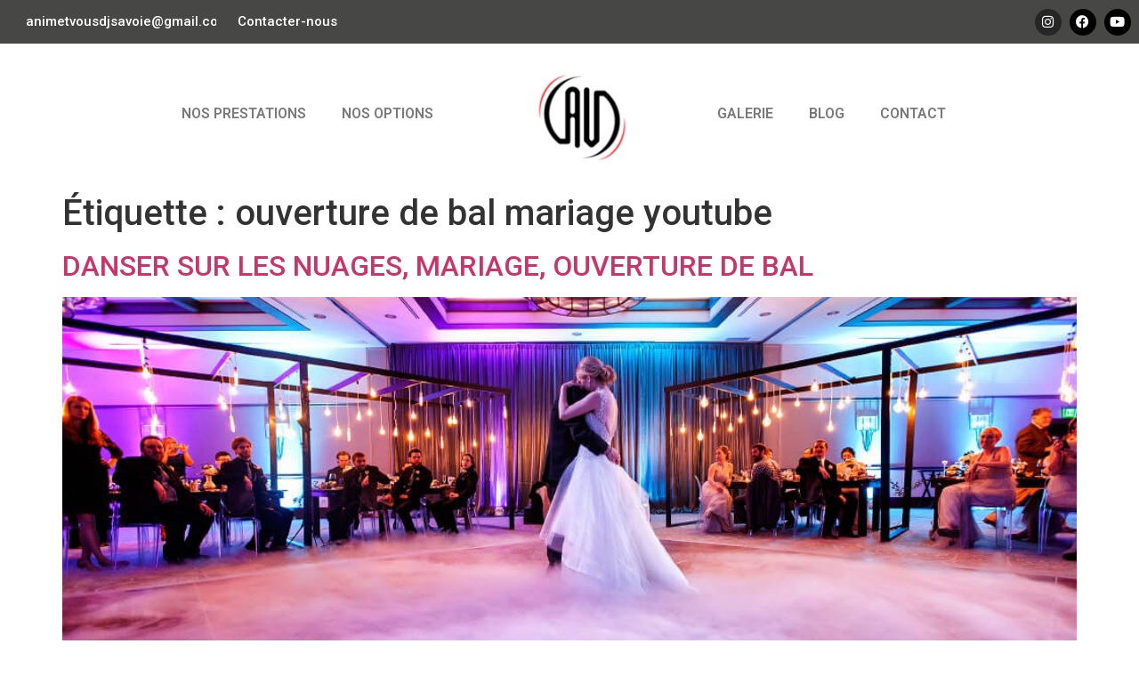

--- FILE ---
content_type: text/html; charset=UTF-8
request_url: https://animetvous-dj.fr/E&tiquettes/ouverture-de-bal-mariage-youtube/
body_size: 12817
content:
<!doctype html>
<html lang="fr-FR">
<head>
	<meta charset="UTF-8">
	<meta name="viewport" content="width=device-width, initial-scale=1">
	<link rel="profile" href="https://gmpg.org/xfn/11">
	<meta name='robots' content='index, follow, max-image-preview:large, max-snippet:-1, max-video-preview:-1' />

	<!-- This site is optimized with the Yoast SEO plugin v24.8.1 - https://yoast.com/wordpress/plugins/seo/ -->
	<title>Archives des ouverture de bal mariage youtube - animetvous-dj.fr</title>
	<link rel="canonical" href="https://animetvous-dj.fr/E&tiquettes/ouverture-de-bal-mariage-youtube/" />
	<meta property="og:locale" content="fr_FR" />
	<meta property="og:type" content="article" />
	<meta property="og:title" content="Archives des ouverture de bal mariage youtube - animetvous-dj.fr" />
	<meta property="og:url" content="https://animetvous-dj.fr/E&amp;tiquettes/ouverture-de-bal-mariage-youtube/" />
	<meta property="og:site_name" content="animetvous-dj.fr" />
	<meta name="twitter:card" content="summary_large_image" />
	<script type="application/ld+json" class="yoast-schema-graph">{"@context":"https://schema.org","@graph":[{"@type":"CollectionPage","@id":"https://animetvous-dj.fr/E&tiquettes/ouverture-de-bal-mariage-youtube/","url":"https://animetvous-dj.fr/E&tiquettes/ouverture-de-bal-mariage-youtube/","name":"Archives des ouverture de bal mariage youtube - animetvous-dj.fr","isPartOf":{"@id":"https://animetvous-dj.fr/#website"},"primaryImageOfPage":{"@id":"https://animetvous-dj.fr/E&tiquettes/ouverture-de-bal-mariage-youtube/#primaryimage"},"image":{"@id":"https://animetvous-dj.fr/E&tiquettes/ouverture-de-bal-mariage-youtube/#primaryimage"},"thumbnailUrl":"https://animetvous-dj.fr/wp-content/uploads/2020/11/HTB1CnIPLSzqK1RjSZFjq6zlCFXag.jpg","breadcrumb":{"@id":"https://animetvous-dj.fr/E&tiquettes/ouverture-de-bal-mariage-youtube/#breadcrumb"},"inLanguage":"fr-FR"},{"@type":"ImageObject","inLanguage":"fr-FR","@id":"https://animetvous-dj.fr/E&tiquettes/ouverture-de-bal-mariage-youtube/#primaryimage","url":"https://animetvous-dj.fr/wp-content/uploads/2020/11/HTB1CnIPLSzqK1RjSZFjq6zlCFXag.jpg","contentUrl":"https://animetvous-dj.fr/wp-content/uploads/2020/11/HTB1CnIPLSzqK1RjSZFjq6zlCFXag.jpg","width":1000,"height":667},{"@type":"BreadcrumbList","@id":"https://animetvous-dj.fr/E&tiquettes/ouverture-de-bal-mariage-youtube/#breadcrumb","itemListElement":[{"@type":"ListItem","position":1,"name":"Accueil","item":"https://animetvous-dj.fr/"},{"@type":"ListItem","position":2,"name":"ouverture de bal mariage youtube"}]},{"@type":"WebSite","@id":"https://animetvous-dj.fr/#website","url":"https://animetvous-dj.fr/","name":"animetvous-dj.fr","description":"La passion du métier au service de votre événement","publisher":{"@id":"https://animetvous-dj.fr/#organization"},"potentialAction":[{"@type":"SearchAction","target":{"@type":"EntryPoint","urlTemplate":"https://animetvous-dj.fr/?s={search_term_string}"},"query-input":{"@type":"PropertyValueSpecification","valueRequired":true,"valueName":"search_term_string"}}],"inLanguage":"fr-FR"},{"@type":"Organization","@id":"https://animetvous-dj.fr/#organization","name":"animetvous-dj.fr","url":"https://animetvous-dj.fr/","logo":{"@type":"ImageObject","inLanguage":"fr-FR","@id":"https://animetvous-dj.fr/#/schema/logo/image/","url":"https://animetvous-dj.fr/wp-content/uploads/2020/10/cropped-logo-anim-et-vous-instagram-noir-et-rouge-NO-FONT-1-1.png","contentUrl":"https://animetvous-dj.fr/wp-content/uploads/2020/10/cropped-logo-anim-et-vous-instagram-noir-et-rouge-NO-FONT-1-1.png","width":220,"height":220,"caption":"animetvous-dj.fr"},"image":{"@id":"https://animetvous-dj.fr/#/schema/logo/image/"}}]}</script>
	<!-- / Yoast SEO plugin. -->


<link rel='dns-prefetch' href='//js-eu1.hs-scripts.com' />
<link rel='dns-prefetch' href='//stats.wp.com' />
<link rel="alternate" type="application/rss+xml" title="animetvous-dj.fr &raquo; Flux" href="https://animetvous-dj.fr/feed/" />
<link rel="alternate" type="application/rss+xml" title="animetvous-dj.fr &raquo; Flux des commentaires" href="https://animetvous-dj.fr/comments/feed/" />
<link rel="alternate" type="application/rss+xml" title="animetvous-dj.fr &raquo; Flux de l’étiquette ouverture de bal mariage youtube" href="https://animetvous-dj.fr/E&#038;tiquettes/ouverture-de-bal-mariage-youtube/feed/" />
<style id='wp-img-auto-sizes-contain-inline-css'>
img:is([sizes=auto i],[sizes^="auto," i]){contain-intrinsic-size:3000px 1500px}
/*# sourceURL=wp-img-auto-sizes-contain-inline-css */
</style>
<style id='wp-emoji-styles-inline-css'>

	img.wp-smiley, img.emoji {
		display: inline !important;
		border: none !important;
		box-shadow: none !important;
		height: 1em !important;
		width: 1em !important;
		margin: 0 0.07em !important;
		vertical-align: -0.1em !important;
		background: none !important;
		padding: 0 !important;
	}
/*# sourceURL=wp-emoji-styles-inline-css */
</style>
<link rel='stylesheet' id='wp-block-library-css' href='https://animetvous-dj.fr/wp-includes/css/dist/block-library/style.min.css?ver=6.9' media='all' />
<style id='wp-block-heading-inline-css'>
h1:where(.wp-block-heading).has-background,h2:where(.wp-block-heading).has-background,h3:where(.wp-block-heading).has-background,h4:where(.wp-block-heading).has-background,h5:where(.wp-block-heading).has-background,h6:where(.wp-block-heading).has-background{padding:1.25em 2.375em}h1.has-text-align-left[style*=writing-mode]:where([style*=vertical-lr]),h1.has-text-align-right[style*=writing-mode]:where([style*=vertical-rl]),h2.has-text-align-left[style*=writing-mode]:where([style*=vertical-lr]),h2.has-text-align-right[style*=writing-mode]:where([style*=vertical-rl]),h3.has-text-align-left[style*=writing-mode]:where([style*=vertical-lr]),h3.has-text-align-right[style*=writing-mode]:where([style*=vertical-rl]),h4.has-text-align-left[style*=writing-mode]:where([style*=vertical-lr]),h4.has-text-align-right[style*=writing-mode]:where([style*=vertical-rl]),h5.has-text-align-left[style*=writing-mode]:where([style*=vertical-lr]),h5.has-text-align-right[style*=writing-mode]:where([style*=vertical-rl]),h6.has-text-align-left[style*=writing-mode]:where([style*=vertical-lr]),h6.has-text-align-right[style*=writing-mode]:where([style*=vertical-rl]){rotate:180deg}
/*# sourceURL=https://animetvous-dj.fr/wp-includes/blocks/heading/style.min.css */
</style>
<style id='global-styles-inline-css'>
:root{--wp--preset--aspect-ratio--square: 1;--wp--preset--aspect-ratio--4-3: 4/3;--wp--preset--aspect-ratio--3-4: 3/4;--wp--preset--aspect-ratio--3-2: 3/2;--wp--preset--aspect-ratio--2-3: 2/3;--wp--preset--aspect-ratio--16-9: 16/9;--wp--preset--aspect-ratio--9-16: 9/16;--wp--preset--color--black: #000000;--wp--preset--color--cyan-bluish-gray: #abb8c3;--wp--preset--color--white: #ffffff;--wp--preset--color--pale-pink: #f78da7;--wp--preset--color--vivid-red: #cf2e2e;--wp--preset--color--luminous-vivid-orange: #ff6900;--wp--preset--color--luminous-vivid-amber: #fcb900;--wp--preset--color--light-green-cyan: #7bdcb5;--wp--preset--color--vivid-green-cyan: #00d084;--wp--preset--color--pale-cyan-blue: #8ed1fc;--wp--preset--color--vivid-cyan-blue: #0693e3;--wp--preset--color--vivid-purple: #9b51e0;--wp--preset--gradient--vivid-cyan-blue-to-vivid-purple: linear-gradient(135deg,rgb(6,147,227) 0%,rgb(155,81,224) 100%);--wp--preset--gradient--light-green-cyan-to-vivid-green-cyan: linear-gradient(135deg,rgb(122,220,180) 0%,rgb(0,208,130) 100%);--wp--preset--gradient--luminous-vivid-amber-to-luminous-vivid-orange: linear-gradient(135deg,rgb(252,185,0) 0%,rgb(255,105,0) 100%);--wp--preset--gradient--luminous-vivid-orange-to-vivid-red: linear-gradient(135deg,rgb(255,105,0) 0%,rgb(207,46,46) 100%);--wp--preset--gradient--very-light-gray-to-cyan-bluish-gray: linear-gradient(135deg,rgb(238,238,238) 0%,rgb(169,184,195) 100%);--wp--preset--gradient--cool-to-warm-spectrum: linear-gradient(135deg,rgb(74,234,220) 0%,rgb(151,120,209) 20%,rgb(207,42,186) 40%,rgb(238,44,130) 60%,rgb(251,105,98) 80%,rgb(254,248,76) 100%);--wp--preset--gradient--blush-light-purple: linear-gradient(135deg,rgb(255,206,236) 0%,rgb(152,150,240) 100%);--wp--preset--gradient--blush-bordeaux: linear-gradient(135deg,rgb(254,205,165) 0%,rgb(254,45,45) 50%,rgb(107,0,62) 100%);--wp--preset--gradient--luminous-dusk: linear-gradient(135deg,rgb(255,203,112) 0%,rgb(199,81,192) 50%,rgb(65,88,208) 100%);--wp--preset--gradient--pale-ocean: linear-gradient(135deg,rgb(255,245,203) 0%,rgb(182,227,212) 50%,rgb(51,167,181) 100%);--wp--preset--gradient--electric-grass: linear-gradient(135deg,rgb(202,248,128) 0%,rgb(113,206,126) 100%);--wp--preset--gradient--midnight: linear-gradient(135deg,rgb(2,3,129) 0%,rgb(40,116,252) 100%);--wp--preset--font-size--small: 13px;--wp--preset--font-size--medium: 20px;--wp--preset--font-size--large: 36px;--wp--preset--font-size--x-large: 42px;--wp--preset--spacing--20: 0.44rem;--wp--preset--spacing--30: 0.67rem;--wp--preset--spacing--40: 1rem;--wp--preset--spacing--50: 1.5rem;--wp--preset--spacing--60: 2.25rem;--wp--preset--spacing--70: 3.38rem;--wp--preset--spacing--80: 5.06rem;--wp--preset--shadow--natural: 6px 6px 9px rgba(0, 0, 0, 0.2);--wp--preset--shadow--deep: 12px 12px 50px rgba(0, 0, 0, 0.4);--wp--preset--shadow--sharp: 6px 6px 0px rgba(0, 0, 0, 0.2);--wp--preset--shadow--outlined: 6px 6px 0px -3px rgb(255, 255, 255), 6px 6px rgb(0, 0, 0);--wp--preset--shadow--crisp: 6px 6px 0px rgb(0, 0, 0);}:root { --wp--style--global--content-size: 800px;--wp--style--global--wide-size: 1200px; }:where(body) { margin: 0; }.wp-site-blocks > .alignleft { float: left; margin-right: 2em; }.wp-site-blocks > .alignright { float: right; margin-left: 2em; }.wp-site-blocks > .aligncenter { justify-content: center; margin-left: auto; margin-right: auto; }:where(.wp-site-blocks) > * { margin-block-start: 24px; margin-block-end: 0; }:where(.wp-site-blocks) > :first-child { margin-block-start: 0; }:where(.wp-site-blocks) > :last-child { margin-block-end: 0; }:root { --wp--style--block-gap: 24px; }:root :where(.is-layout-flow) > :first-child{margin-block-start: 0;}:root :where(.is-layout-flow) > :last-child{margin-block-end: 0;}:root :where(.is-layout-flow) > *{margin-block-start: 24px;margin-block-end: 0;}:root :where(.is-layout-constrained) > :first-child{margin-block-start: 0;}:root :where(.is-layout-constrained) > :last-child{margin-block-end: 0;}:root :where(.is-layout-constrained) > *{margin-block-start: 24px;margin-block-end: 0;}:root :where(.is-layout-flex){gap: 24px;}:root :where(.is-layout-grid){gap: 24px;}.is-layout-flow > .alignleft{float: left;margin-inline-start: 0;margin-inline-end: 2em;}.is-layout-flow > .alignright{float: right;margin-inline-start: 2em;margin-inline-end: 0;}.is-layout-flow > .aligncenter{margin-left: auto !important;margin-right: auto !important;}.is-layout-constrained > .alignleft{float: left;margin-inline-start: 0;margin-inline-end: 2em;}.is-layout-constrained > .alignright{float: right;margin-inline-start: 2em;margin-inline-end: 0;}.is-layout-constrained > .aligncenter{margin-left: auto !important;margin-right: auto !important;}.is-layout-constrained > :where(:not(.alignleft):not(.alignright):not(.alignfull)){max-width: var(--wp--style--global--content-size);margin-left: auto !important;margin-right: auto !important;}.is-layout-constrained > .alignwide{max-width: var(--wp--style--global--wide-size);}body .is-layout-flex{display: flex;}.is-layout-flex{flex-wrap: wrap;align-items: center;}.is-layout-flex > :is(*, div){margin: 0;}body .is-layout-grid{display: grid;}.is-layout-grid > :is(*, div){margin: 0;}body{padding-top: 0px;padding-right: 0px;padding-bottom: 0px;padding-left: 0px;}a:where(:not(.wp-element-button)){text-decoration: underline;}:root :where(.wp-element-button, .wp-block-button__link){background-color: #32373c;border-width: 0;color: #fff;font-family: inherit;font-size: inherit;font-style: inherit;font-weight: inherit;letter-spacing: inherit;line-height: inherit;padding-top: calc(0.667em + 2px);padding-right: calc(1.333em + 2px);padding-bottom: calc(0.667em + 2px);padding-left: calc(1.333em + 2px);text-decoration: none;text-transform: inherit;}.has-black-color{color: var(--wp--preset--color--black) !important;}.has-cyan-bluish-gray-color{color: var(--wp--preset--color--cyan-bluish-gray) !important;}.has-white-color{color: var(--wp--preset--color--white) !important;}.has-pale-pink-color{color: var(--wp--preset--color--pale-pink) !important;}.has-vivid-red-color{color: var(--wp--preset--color--vivid-red) !important;}.has-luminous-vivid-orange-color{color: var(--wp--preset--color--luminous-vivid-orange) !important;}.has-luminous-vivid-amber-color{color: var(--wp--preset--color--luminous-vivid-amber) !important;}.has-light-green-cyan-color{color: var(--wp--preset--color--light-green-cyan) !important;}.has-vivid-green-cyan-color{color: var(--wp--preset--color--vivid-green-cyan) !important;}.has-pale-cyan-blue-color{color: var(--wp--preset--color--pale-cyan-blue) !important;}.has-vivid-cyan-blue-color{color: var(--wp--preset--color--vivid-cyan-blue) !important;}.has-vivid-purple-color{color: var(--wp--preset--color--vivid-purple) !important;}.has-black-background-color{background-color: var(--wp--preset--color--black) !important;}.has-cyan-bluish-gray-background-color{background-color: var(--wp--preset--color--cyan-bluish-gray) !important;}.has-white-background-color{background-color: var(--wp--preset--color--white) !important;}.has-pale-pink-background-color{background-color: var(--wp--preset--color--pale-pink) !important;}.has-vivid-red-background-color{background-color: var(--wp--preset--color--vivid-red) !important;}.has-luminous-vivid-orange-background-color{background-color: var(--wp--preset--color--luminous-vivid-orange) !important;}.has-luminous-vivid-amber-background-color{background-color: var(--wp--preset--color--luminous-vivid-amber) !important;}.has-light-green-cyan-background-color{background-color: var(--wp--preset--color--light-green-cyan) !important;}.has-vivid-green-cyan-background-color{background-color: var(--wp--preset--color--vivid-green-cyan) !important;}.has-pale-cyan-blue-background-color{background-color: var(--wp--preset--color--pale-cyan-blue) !important;}.has-vivid-cyan-blue-background-color{background-color: var(--wp--preset--color--vivid-cyan-blue) !important;}.has-vivid-purple-background-color{background-color: var(--wp--preset--color--vivid-purple) !important;}.has-black-border-color{border-color: var(--wp--preset--color--black) !important;}.has-cyan-bluish-gray-border-color{border-color: var(--wp--preset--color--cyan-bluish-gray) !important;}.has-white-border-color{border-color: var(--wp--preset--color--white) !important;}.has-pale-pink-border-color{border-color: var(--wp--preset--color--pale-pink) !important;}.has-vivid-red-border-color{border-color: var(--wp--preset--color--vivid-red) !important;}.has-luminous-vivid-orange-border-color{border-color: var(--wp--preset--color--luminous-vivid-orange) !important;}.has-luminous-vivid-amber-border-color{border-color: var(--wp--preset--color--luminous-vivid-amber) !important;}.has-light-green-cyan-border-color{border-color: var(--wp--preset--color--light-green-cyan) !important;}.has-vivid-green-cyan-border-color{border-color: var(--wp--preset--color--vivid-green-cyan) !important;}.has-pale-cyan-blue-border-color{border-color: var(--wp--preset--color--pale-cyan-blue) !important;}.has-vivid-cyan-blue-border-color{border-color: var(--wp--preset--color--vivid-cyan-blue) !important;}.has-vivid-purple-border-color{border-color: var(--wp--preset--color--vivid-purple) !important;}.has-vivid-cyan-blue-to-vivid-purple-gradient-background{background: var(--wp--preset--gradient--vivid-cyan-blue-to-vivid-purple) !important;}.has-light-green-cyan-to-vivid-green-cyan-gradient-background{background: var(--wp--preset--gradient--light-green-cyan-to-vivid-green-cyan) !important;}.has-luminous-vivid-amber-to-luminous-vivid-orange-gradient-background{background: var(--wp--preset--gradient--luminous-vivid-amber-to-luminous-vivid-orange) !important;}.has-luminous-vivid-orange-to-vivid-red-gradient-background{background: var(--wp--preset--gradient--luminous-vivid-orange-to-vivid-red) !important;}.has-very-light-gray-to-cyan-bluish-gray-gradient-background{background: var(--wp--preset--gradient--very-light-gray-to-cyan-bluish-gray) !important;}.has-cool-to-warm-spectrum-gradient-background{background: var(--wp--preset--gradient--cool-to-warm-spectrum) !important;}.has-blush-light-purple-gradient-background{background: var(--wp--preset--gradient--blush-light-purple) !important;}.has-blush-bordeaux-gradient-background{background: var(--wp--preset--gradient--blush-bordeaux) !important;}.has-luminous-dusk-gradient-background{background: var(--wp--preset--gradient--luminous-dusk) !important;}.has-pale-ocean-gradient-background{background: var(--wp--preset--gradient--pale-ocean) !important;}.has-electric-grass-gradient-background{background: var(--wp--preset--gradient--electric-grass) !important;}.has-midnight-gradient-background{background: var(--wp--preset--gradient--midnight) !important;}.has-small-font-size{font-size: var(--wp--preset--font-size--small) !important;}.has-medium-font-size{font-size: var(--wp--preset--font-size--medium) !important;}.has-large-font-size{font-size: var(--wp--preset--font-size--large) !important;}.has-x-large-font-size{font-size: var(--wp--preset--font-size--x-large) !important;}
/*# sourceURL=global-styles-inline-css */
</style>

<link rel='stylesheet' id='inf-font-awesome-css' href='https://animetvous-dj.fr/wp-content/plugins/blog-designer-pack/assets/css/font-awesome.min.css?ver=4.0.1' media='all' />
<link rel='stylesheet' id='owl-carousel-css' href='https://animetvous-dj.fr/wp-content/plugins/blog-designer-pack/assets/css/owl.carousel.min.css?ver=4.0.1' media='all' />
<link rel='stylesheet' id='bdpp-public-style-css' href='https://animetvous-dj.fr/wp-content/plugins/blog-designer-pack/assets/css/bdpp-public.min.css?ver=4.0.1' media='all' />
<link rel='stylesheet' id='wpsm_counter-font-awesome-front-css' href='https://animetvous-dj.fr/wp-content/plugins/counter-number-showcase/assets/css/font-awesome/css/font-awesome.min.css?ver=6.9' media='all' />
<link rel='stylesheet' id='wpsm_counter_bootstrap-front-css' href='https://animetvous-dj.fr/wp-content/plugins/counter-number-showcase/assets/css/bootstrap-front.css?ver=6.9' media='all' />
<link rel='stylesheet' id='wpsm_counter_column-css' href='https://animetvous-dj.fr/wp-content/plugins/counter-number-showcase/assets/css/counter-column.css?ver=6.9' media='all' />
<link rel='stylesheet' id='foobox-free-min-css' href='https://animetvous-dj.fr/wp-content/plugins/foobox-image-lightbox/free/css/foobox.free.min.css?ver=2.7.34' media='all' />
<link rel='stylesheet' id='google_business_reviews_rating_wp_css-css' href='https://animetvous-dj.fr/wp-content/plugins/g-business-reviews-rating/wp/css/css.css?ver=6.9' media='all' />
<link rel='stylesheet' id='hello-elementor-css' href='https://animetvous-dj.fr/wp-content/themes/hello-elementor/style.min.css?ver=3.3.0' media='all' />
<link rel='stylesheet' id='hello-elementor-theme-style-css' href='https://animetvous-dj.fr/wp-content/themes/hello-elementor/theme.min.css?ver=3.3.0' media='all' />
<link rel='stylesheet' id='hello-elementor-header-footer-css' href='https://animetvous-dj.fr/wp-content/themes/hello-elementor/header-footer.min.css?ver=3.3.0' media='all' />
<link rel='stylesheet' id='e-animation-pop-css' href='https://animetvous-dj.fr/wp-content/plugins/elementor/assets/lib/animations/styles/e-animation-pop.min.css?ver=3.27.6' media='all' />
<link rel='stylesheet' id='elementor-frontend-css' href='https://animetvous-dj.fr/wp-content/plugins/elementor/assets/css/frontend.min.css?ver=3.27.6' media='all' />
<link rel='stylesheet' id='widget-social-icons-css' href='https://animetvous-dj.fr/wp-content/plugins/elementor/assets/css/widget-social-icons.min.css?ver=3.27.6' media='all' />
<link rel='stylesheet' id='e-apple-webkit-css' href='https://animetvous-dj.fr/wp-content/plugins/elementor/assets/css/conditionals/apple-webkit.min.css?ver=3.27.6' media='all' />
<link rel='stylesheet' id='widget-nav-menu-css' href='https://animetvous-dj.fr/wp-content/plugins/elementor-pro/assets/css/widget-nav-menu.min.css?ver=3.27.4' media='all' />
<link rel='stylesheet' id='widget-image-css' href='https://animetvous-dj.fr/wp-content/plugins/elementor/assets/css/widget-image.min.css?ver=3.27.6' media='all' />
<link rel='stylesheet' id='elementor-icons-css' href='https://animetvous-dj.fr/wp-content/plugins/elementor/assets/lib/eicons/css/elementor-icons.min.css?ver=5.35.0' media='all' />
<link rel='stylesheet' id='elementor-post-2666-css' href='https://animetvous-dj.fr/wp-content/uploads/elementor/css/post-2666.css?ver=1740735012' media='all' />
<link rel='stylesheet' id='elementor-post-2677-css' href='https://animetvous-dj.fr/wp-content/uploads/elementor/css/post-2677.css?ver=1740736340' media='all' />
<style id='akismet-widget-style-inline-css'>

			.a-stats {
				--akismet-color-mid-green: #357b49;
				--akismet-color-white: #fff;
				--akismet-color-light-grey: #f6f7f7;

				max-width: 350px;
				width: auto;
			}

			.a-stats * {
				all: unset;
				box-sizing: border-box;
			}

			.a-stats strong {
				font-weight: 600;
			}

			.a-stats a.a-stats__link,
			.a-stats a.a-stats__link:visited,
			.a-stats a.a-stats__link:active {
				background: var(--akismet-color-mid-green);
				border: none;
				box-shadow: none;
				border-radius: 8px;
				color: var(--akismet-color-white);
				cursor: pointer;
				display: block;
				font-family: -apple-system, BlinkMacSystemFont, 'Segoe UI', 'Roboto', 'Oxygen-Sans', 'Ubuntu', 'Cantarell', 'Helvetica Neue', sans-serif;
				font-weight: 500;
				padding: 12px;
				text-align: center;
				text-decoration: none;
				transition: all 0.2s ease;
			}

			/* Extra specificity to deal with TwentyTwentyOne focus style */
			.widget .a-stats a.a-stats__link:focus {
				background: var(--akismet-color-mid-green);
				color: var(--akismet-color-white);
				text-decoration: none;
			}

			.a-stats a.a-stats__link:hover {
				filter: brightness(110%);
				box-shadow: 0 4px 12px rgba(0, 0, 0, 0.06), 0 0 2px rgba(0, 0, 0, 0.16);
			}

			.a-stats .count {
				color: var(--akismet-color-white);
				display: block;
				font-size: 1.5em;
				line-height: 1.4;
				padding: 0 13px;
				white-space: nowrap;
			}
		
/*# sourceURL=akismet-widget-style-inline-css */
</style>
<link rel='stylesheet' id='meks_instagram-widget-styles-css' href='https://animetvous-dj.fr/wp-content/plugins/meks-easy-instagram-widget/css/widget.css?ver=6.9' media='all' />
<link rel='stylesheet' id='google-fonts-1-css' href='https://fonts.googleapis.com/css?family=Roboto%3A100%2C100italic%2C200%2C200italic%2C300%2C300italic%2C400%2C400italic%2C500%2C500italic%2C600%2C600italic%2C700%2C700italic%2C800%2C800italic%2C900%2C900italic%7CRoboto+Slab%3A100%2C100italic%2C200%2C200italic%2C300%2C300italic%2C400%2C400italic%2C500%2C500italic%2C600%2C600italic%2C700%2C700italic%2C800%2C800italic%2C900%2C900italic&#038;display=auto&#038;ver=6.9' media='all' />
<link rel='stylesheet' id='elementor-icons-shared-0-css' href='https://animetvous-dj.fr/wp-content/plugins/elementor/assets/lib/font-awesome/css/fontawesome.min.css?ver=5.15.3' media='all' />
<link rel='stylesheet' id='elementor-icons-fa-brands-css' href='https://animetvous-dj.fr/wp-content/plugins/elementor/assets/lib/font-awesome/css/brands.min.css?ver=5.15.3' media='all' />
<link rel='stylesheet' id='elementor-icons-fa-solid-css' href='https://animetvous-dj.fr/wp-content/plugins/elementor/assets/lib/font-awesome/css/solid.min.css?ver=5.15.3' media='all' />
<link rel="preconnect" href="https://fonts.gstatic.com/" crossorigin><script src="https://animetvous-dj.fr/wp-includes/js/jquery/jquery.min.js?ver=3.7.1" id="jquery-core-js"></script>
<script src="https://animetvous-dj.fr/wp-includes/js/jquery/jquery-migrate.min.js?ver=3.4.1" id="jquery-migrate-js"></script>
<script src="https://animetvous-dj.fr/wp-content/plugins/g-business-reviews-rating/wp/js/js.js?ver=6.9" id="google_business_reviews_rating_wp_js-js"></script>
<script id="foobox-free-min-js-before">
/* Run FooBox FREE (v2.7.34) */
var FOOBOX = window.FOOBOX = {
	ready: true,
	disableOthers: false,
	o: {wordpress: { enabled: true }, countMessage:'image %index of %total', captions: { dataTitle: ["captionTitle","title","elementorLightboxTitle"], dataDesc: ["captionDesc","description","elementorLightboxDescription"] }, rel: '', excludes:'.fbx-link,.nofoobox,.nolightbox,a[href*="pinterest.com/pin/create/button/"]', affiliate : { enabled: false }},
	selectors: [
		".foogallery-container.foogallery-lightbox-foobox", ".foogallery-container.foogallery-lightbox-foobox-free", ".gallery", ".wp-block-gallery", ".wp-caption", ".wp-block-image", "a:has(img[class*=wp-image-])", ".post a:has(img[class*=wp-image-])", ".foobox"
	],
	pre: function( $ ){
		// Custom JavaScript (Pre)
		
	},
	post: function( $ ){
		// Custom JavaScript (Post)
		
		// Custom Captions Code
		
	},
	custom: function( $ ){
		// Custom Extra JS
		
	}
};
//# sourceURL=foobox-free-min-js-before
</script>
<script src="https://animetvous-dj.fr/wp-content/plugins/foobox-image-lightbox/free/js/foobox.free.min.js?ver=2.7.34" id="foobox-free-min-js"></script>
<link rel="https://api.w.org/" href="https://animetvous-dj.fr/wp-json/" /><link rel="alternate" title="JSON" type="application/json" href="https://animetvous-dj.fr/wp-json/wp/v2/tags/55" /><link rel="EditURI" type="application/rsd+xml" title="RSD" href="https://animetvous-dj.fr/xmlrpc.php?rsd" />
<meta name="generator" content="WordPress 6.9" />
			<!-- DO NOT COPY THIS SNIPPET! Start of Page Analytics Tracking for HubSpot WordPress plugin v11.2.9-->
			<script class="hsq-set-content-id" data-content-id="listing-page">
				var _hsq = _hsq || [];
				_hsq.push(["setContentType", "listing-page"]);
			</script>
			<!-- DO NOT COPY THIS SNIPPET! End of Page Analytics Tracking for HubSpot WordPress plugin -->
			<style id="mystickymenu" type="text/css">#mysticky-nav { width:100%; position: static; height: auto !important; }#mysticky-nav.wrapfixed { position:fixed; left: 0px; margin-top:0px;  z-index: 99990; -webkit-transition: 0.3s; -moz-transition: 0.3s; -o-transition: 0.3s; transition: 0.3s; -ms-filter:"progid:DXImageTransform.Microsoft.Alpha(Opacity=90)"; filter: alpha(opacity=90); opacity:0.9; background-color: #ffffff;}#mysticky-nav.wrapfixed .myfixed{ background-color: #ffffff; position: relative;top: auto;left: auto;right: auto;}#mysticky-nav .myfixed { margin:0 auto; float:none; border:0px; background:none; max-width:100%; }</style>			<style type="text/css">
																															</style>
				<style>img#wpstats{display:none}</style>
		<meta name="generator" content="Elementor 3.27.6; features: additional_custom_breakpoints; settings: css_print_method-external, google_font-enabled, font_display-auto">
			<style>
				.e-con.e-parent:nth-of-type(n+4):not(.e-lazyloaded):not(.e-no-lazyload),
				.e-con.e-parent:nth-of-type(n+4):not(.e-lazyloaded):not(.e-no-lazyload) * {
					background-image: none !important;
				}
				@media screen and (max-height: 1024px) {
					.e-con.e-parent:nth-of-type(n+3):not(.e-lazyloaded):not(.e-no-lazyload),
					.e-con.e-parent:nth-of-type(n+3):not(.e-lazyloaded):not(.e-no-lazyload) * {
						background-image: none !important;
					}
				}
				@media screen and (max-height: 640px) {
					.e-con.e-parent:nth-of-type(n+2):not(.e-lazyloaded):not(.e-no-lazyload),
					.e-con.e-parent:nth-of-type(n+2):not(.e-lazyloaded):not(.e-no-lazyload) * {
						background-image: none !important;
					}
				}
			</style>
			<link rel="icon" href="https://animetvous-dj.fr/wp-content/uploads/2020/10/cropped-logo-anim-et-vous-instagram-noir-et-rouge-NO-FONT-1-32x32.png" sizes="32x32" />
<link rel="icon" href="https://animetvous-dj.fr/wp-content/uploads/2020/10/cropped-logo-anim-et-vous-instagram-noir-et-rouge-NO-FONT-1-192x192.png" sizes="192x192" />
<link rel="apple-touch-icon" href="https://animetvous-dj.fr/wp-content/uploads/2020/10/cropped-logo-anim-et-vous-instagram-noir-et-rouge-NO-FONT-1-180x180.png" />
<meta name="msapplication-TileImage" content="https://animetvous-dj.fr/wp-content/uploads/2020/10/cropped-logo-anim-et-vous-instagram-noir-et-rouge-NO-FONT-1-270x270.png" />
</head>
<body class="archive tag tag-ouverture-de-bal-mariage-youtube tag-55 wp-custom-logo wp-embed-responsive wp-theme-hello-elementor ehp-default theme-default elementor-default elementor-kit-2666 modula-best-grid-gallery">


<a class="skip-link screen-reader-text" href="#content">Aller au contenu</a>

		<div data-elementor-type="header" data-elementor-id="2677" class="elementor elementor-2677 elementor-location-header" data-elementor-post-type="elementor_library">
					<section class="elementor-section elementor-top-section elementor-element elementor-element-d1ca998 elementor-section-full_width elementor-hidden-tablet elementor-hidden-mobile elementor-section-height-default elementor-section-height-default" data-id="d1ca998" data-element_type="section" data-settings="{&quot;background_background&quot;:&quot;classic&quot;}">
						<div class="elementor-container elementor-column-gap-narrow">
					<div class="elementor-column elementor-col-33 elementor-top-column elementor-element elementor-element-6e03690" data-id="6e03690" data-element_type="column" data-settings="{&quot;background_background&quot;:&quot;classic&quot;}">
			<div class="elementor-widget-wrap elementor-element-populated">
						<div class="elementor-element elementor-element-2aee3bb elementor-widget elementor-widget-button" data-id="2aee3bb" data-element_type="widget" data-widget_type="button.default">
				<div class="elementor-widget-container">
									<div class="elementor-button-wrapper">
					<a class="elementor-button elementor-button-link elementor-size-sm elementor-animation-pop" href="mailto:animetvousdjsavoie@gmail.com">
						<span class="elementor-button-content-wrapper">
									<span class="elementor-button-text">animetvousdjsavoie@gmail.com</span>
					</span>
					</a>
				</div>
								</div>
				</div>
					</div>
		</div>
				<div class="elementor-column elementor-col-33 elementor-top-column elementor-element elementor-element-87f3ab7" data-id="87f3ab7" data-element_type="column">
			<div class="elementor-widget-wrap elementor-element-populated">
						<div class="elementor-element elementor-element-cad3c05 elementor-widget elementor-widget-button" data-id="cad3c05" data-element_type="widget" data-widget_type="button.default">
				<div class="elementor-widget-container">
									<div class="elementor-button-wrapper">
					<a class="elementor-button elementor-button-link elementor-size-sm elementor-animation-pop" href="tel:+33698788497">
						<span class="elementor-button-content-wrapper">
									<span class="elementor-button-text">Contacter-nous</span>
					</span>
					</a>
				</div>
								</div>
				</div>
					</div>
		</div>
				<div class="elementor-column elementor-col-33 elementor-top-column elementor-element elementor-element-9b36862" data-id="9b36862" data-element_type="column">
			<div class="elementor-widget-wrap elementor-element-populated">
						<div class="elementor-element elementor-element-56de340 elementor-shape-circle e-grid-align-right elementor-widget__width-initial elementor-grid-0 elementor-widget elementor-widget-social-icons" data-id="56de340" data-element_type="widget" data-widget_type="social-icons.default">
				<div class="elementor-widget-container">
							<div class="elementor-social-icons-wrapper elementor-grid">
							<span class="elementor-grid-item">
					<a class="elementor-icon elementor-social-icon elementor-social-icon-instagram elementor-animation-pop elementor-repeater-item-07b709e" href="https://www.instagram.com/animetvous_dj/" target="_blank">
						<span class="elementor-screen-only">Instagram</span>
						<i class="fab fa-instagram"></i>					</a>
				</span>
							<span class="elementor-grid-item">
					<a class="elementor-icon elementor-social-icon elementor-social-icon-facebook elementor-animation-pop elementor-repeater-item-2f6f6b8" href="https://www.facebook.com/AnimetVousDJSavoie" target="_blank">
						<span class="elementor-screen-only">Facebook</span>
						<i class="fab fa-facebook"></i>					</a>
				</span>
							<span class="elementor-grid-item">
					<a class="elementor-icon elementor-social-icon elementor-social-icon-youtube elementor-animation-pop elementor-repeater-item-228834b" href="https://www.youtube.com/@animvousdj3087" target="_blank">
						<span class="elementor-screen-only">Youtube</span>
						<i class="fab fa-youtube"></i>					</a>
				</span>
					</div>
						</div>
				</div>
					</div>
		</div>
					</div>
		</section>
				<section class="elementor-section elementor-top-section elementor-element elementor-element-92ae1d1 elementor-section-full_width elementor-section-height-default elementor-section-height-default" data-id="92ae1d1" data-element_type="section" data-settings="{&quot;background_background&quot;:&quot;classic&quot;}">
						<div class="elementor-container elementor-column-gap-narrow">
					<div class="elementor-column elementor-col-33 elementor-top-column elementor-element elementor-element-1633581" data-id="1633581" data-element_type="column">
			<div class="elementor-widget-wrap elementor-element-populated">
						<div class="elementor-element elementor-element-61cf949 elementor-nav-menu__align-end elementor-widget__width-initial elementor-hidden-mobile elementor-nav-menu--dropdown-tablet elementor-nav-menu__text-align-aside elementor-nav-menu--toggle elementor-nav-menu--burger elementor-widget elementor-widget-nav-menu" data-id="61cf949" data-element_type="widget" data-settings="{&quot;layout&quot;:&quot;horizontal&quot;,&quot;submenu_icon&quot;:{&quot;value&quot;:&quot;&lt;i class=\&quot;fas fa-caret-down\&quot;&gt;&lt;\/i&gt;&quot;,&quot;library&quot;:&quot;fa-solid&quot;},&quot;toggle&quot;:&quot;burger&quot;}" data-widget_type="nav-menu.default">
				<div class="elementor-widget-container">
								<nav aria-label="Menu" class="elementor-nav-menu--main elementor-nav-menu__container elementor-nav-menu--layout-horizontal e--pointer-underline e--animation-fade">
				<ul id="menu-1-61cf949" class="elementor-nav-menu"><li class="menu-item menu-item-type-post_type menu-item-object-page menu-item-303"><a href="https://animetvous-dj.fr/prestations/" class="elementor-item">NOS PRESTATIONS</a></li>
<li class="menu-item menu-item-type-post_type menu-item-object-page menu-item-296"><a href="https://animetvous-dj.fr/nos-options/" class="elementor-item">NOS OPTIONS</a></li>
</ul>			</nav>
					<div class="elementor-menu-toggle" role="button" tabindex="0" aria-label="Menu Toggle" aria-expanded="false">
			<i aria-hidden="true" role="presentation" class="elementor-menu-toggle__icon--open eicon-menu-bar"></i><i aria-hidden="true" role="presentation" class="elementor-menu-toggle__icon--close eicon-close"></i>		</div>
					<nav class="elementor-nav-menu--dropdown elementor-nav-menu__container" aria-hidden="true">
				<ul id="menu-2-61cf949" class="elementor-nav-menu"><li class="menu-item menu-item-type-post_type menu-item-object-page menu-item-303"><a href="https://animetvous-dj.fr/prestations/" class="elementor-item" tabindex="-1">NOS PRESTATIONS</a></li>
<li class="menu-item menu-item-type-post_type menu-item-object-page menu-item-296"><a href="https://animetvous-dj.fr/nos-options/" class="elementor-item" tabindex="-1">NOS OPTIONS</a></li>
</ul>			</nav>
						</div>
				</div>
					</div>
		</div>
				<div class="elementor-column elementor-col-33 elementor-top-column elementor-element elementor-element-ba1cb5e" data-id="ba1cb5e" data-element_type="column">
			<div class="elementor-widget-wrap elementor-element-populated">
						<div class="elementor-element elementor-element-77b44f3 elementor-widget__width-initial elementor-widget-mobile__width-initial elementor-widget elementor-widget-theme-site-logo elementor-widget-image" data-id="77b44f3" data-element_type="widget" data-widget_type="theme-site-logo.default">
				<div class="elementor-widget-container">
											<a href="https://animetvous-dj.fr">
			<img width="150" height="150" src="https://animetvous-dj.fr/wp-content/uploads/2020/10/cropped-logo-anim-et-vous-instagram-noir-et-rouge-NO-FONT-1-1-150x150.png" class="attachment-thumbnail size-thumbnail wp-image-2641" alt="" srcset="https://animetvous-dj.fr/wp-content/uploads/2020/10/cropped-logo-anim-et-vous-instagram-noir-et-rouge-NO-FONT-1-1-150x150.png 150w, https://animetvous-dj.fr/wp-content/uploads/2020/10/cropped-logo-anim-et-vous-instagram-noir-et-rouge-NO-FONT-1-1.png 220w" sizes="(max-width: 150px) 100vw, 150px" />				</a>
											</div>
				</div>
				<div class="elementor-element elementor-element-b6cc6b3 elementor-nav-menu__align-end elementor-widget__width-initial elementor-hidden-desktop elementor-nav-menu--dropdown-mobile elementor-nav-menu__text-align-center elementor-widget-mobile__width-initial elementor-nav-menu--toggle elementor-nav-menu--burger elementor-widget elementor-widget-nav-menu" data-id="b6cc6b3" data-element_type="widget" data-settings="{&quot;layout&quot;:&quot;horizontal&quot;,&quot;submenu_icon&quot;:{&quot;value&quot;:&quot;&lt;i class=\&quot;fas fa-caret-down\&quot;&gt;&lt;\/i&gt;&quot;,&quot;library&quot;:&quot;fa-solid&quot;},&quot;toggle&quot;:&quot;burger&quot;}" data-widget_type="nav-menu.default">
				<div class="elementor-widget-container">
								<nav aria-label="Menu" class="elementor-nav-menu--main elementor-nav-menu__container elementor-nav-menu--layout-horizontal e--pointer-none">
				<ul id="menu-1-b6cc6b3" class="elementor-nav-menu"><li class="menu-item menu-item-type-post_type menu-item-object-page menu-item-345"><a href="https://animetvous-dj.fr/prestations/" class="elementor-item">NOS PRESTATIONS</a></li>
<li class="menu-item menu-item-type-post_type menu-item-object-page menu-item-338"><a href="https://animetvous-dj.fr/nos-options/" class="elementor-item">NOS OPTIONS</a></li>
<li class="menu-item menu-item-type-post_type menu-item-object-page menu-item-336"><a href="https://animetvous-dj.fr/galerie/" class="elementor-item">GALERIE</a></li>
<li class="menu-item menu-item-type-post_type menu-item-object-page menu-item-332"><a href="https://animetvous-dj.fr/blog/" class="elementor-item">BLOG</a></li>
<li class="menu-item menu-item-type-post_type menu-item-object-page menu-item-333"><a href="https://animetvous-dj.fr/contact/" class="elementor-item">CONTACT</a></li>
</ul>			</nav>
					<div class="elementor-menu-toggle" role="button" tabindex="0" aria-label="Menu Toggle" aria-expanded="false">
			<i aria-hidden="true" role="presentation" class="elementor-menu-toggle__icon--open eicon-menu-bar"></i><i aria-hidden="true" role="presentation" class="elementor-menu-toggle__icon--close eicon-close"></i>		</div>
					<nav class="elementor-nav-menu--dropdown elementor-nav-menu__container" aria-hidden="true">
				<ul id="menu-2-b6cc6b3" class="elementor-nav-menu"><li class="menu-item menu-item-type-post_type menu-item-object-page menu-item-345"><a href="https://animetvous-dj.fr/prestations/" class="elementor-item" tabindex="-1">NOS PRESTATIONS</a></li>
<li class="menu-item menu-item-type-post_type menu-item-object-page menu-item-338"><a href="https://animetvous-dj.fr/nos-options/" class="elementor-item" tabindex="-1">NOS OPTIONS</a></li>
<li class="menu-item menu-item-type-post_type menu-item-object-page menu-item-336"><a href="https://animetvous-dj.fr/galerie/" class="elementor-item" tabindex="-1">GALERIE</a></li>
<li class="menu-item menu-item-type-post_type menu-item-object-page menu-item-332"><a href="https://animetvous-dj.fr/blog/" class="elementor-item" tabindex="-1">BLOG</a></li>
<li class="menu-item menu-item-type-post_type menu-item-object-page menu-item-333"><a href="https://animetvous-dj.fr/contact/" class="elementor-item" tabindex="-1">CONTACT</a></li>
</ul>			</nav>
						</div>
				</div>
					</div>
		</div>
				<div class="elementor-column elementor-col-33 elementor-top-column elementor-element elementor-element-7f84836" data-id="7f84836" data-element_type="column">
			<div class="elementor-widget-wrap elementor-element-populated">
						<div class="elementor-element elementor-element-74aca14 elementor-hidden-mobile elementor-nav-menu--dropdown-tablet elementor-nav-menu__text-align-aside elementor-nav-menu--toggle elementor-nav-menu--burger elementor-widget elementor-widget-nav-menu" data-id="74aca14" data-element_type="widget" data-settings="{&quot;layout&quot;:&quot;horizontal&quot;,&quot;submenu_icon&quot;:{&quot;value&quot;:&quot;&lt;i class=\&quot;fas fa-caret-down\&quot;&gt;&lt;\/i&gt;&quot;,&quot;library&quot;:&quot;fa-solid&quot;},&quot;toggle&quot;:&quot;burger&quot;}" data-widget_type="nav-menu.default">
				<div class="elementor-widget-container">
								<nav aria-label="Menu" class="elementor-nav-menu--main elementor-nav-menu__container elementor-nav-menu--layout-horizontal e--pointer-underline e--animation-fade">
				<ul id="menu-1-74aca14" class="elementor-nav-menu"><li class="menu-item menu-item-type-post_type menu-item-object-page menu-item-552"><a href="https://animetvous-dj.fr/galerie/" class="elementor-item">GALERIE</a></li>
<li class="menu-item menu-item-type-post_type menu-item-object-page menu-item-355"><a href="https://animetvous-dj.fr/blog/" class="elementor-item">BLOG</a></li>
<li class="menu-item menu-item-type-post_type menu-item-object-page menu-item-286"><a href="https://animetvous-dj.fr/contact/" class="elementor-item">CONTACT</a></li>
</ul>			</nav>
					<div class="elementor-menu-toggle" role="button" tabindex="0" aria-label="Menu Toggle" aria-expanded="false">
			<i aria-hidden="true" role="presentation" class="elementor-menu-toggle__icon--open eicon-menu-bar"></i><i aria-hidden="true" role="presentation" class="elementor-menu-toggle__icon--close eicon-close"></i>		</div>
					<nav class="elementor-nav-menu--dropdown elementor-nav-menu__container" aria-hidden="true">
				<ul id="menu-2-74aca14" class="elementor-nav-menu"><li class="menu-item menu-item-type-post_type menu-item-object-page menu-item-552"><a href="https://animetvous-dj.fr/galerie/" class="elementor-item" tabindex="-1">GALERIE</a></li>
<li class="menu-item menu-item-type-post_type menu-item-object-page menu-item-355"><a href="https://animetvous-dj.fr/blog/" class="elementor-item" tabindex="-1">BLOG</a></li>
<li class="menu-item menu-item-type-post_type menu-item-object-page menu-item-286"><a href="https://animetvous-dj.fr/contact/" class="elementor-item" tabindex="-1">CONTACT</a></li>
</ul>			</nav>
						</div>
				</div>
					</div>
		</div>
					</div>
		</section>
				</div>
		<main id="content" class="site-main">

			<div class="page-header">
			<h1 class="entry-title">Étiquette : <span>ouverture de bal mariage youtube</span></h1>		</div>
	
	<div class="page-content">
					<article class="post">
				<h2 class="entry-title"><a href="https://animetvous-dj.fr/danser-sur-les-nuages-magistrale-ouverture-de-bal/">DANSER SUR LES NUAGES, MARIAGE, OUVERTURE DE BAL</a></h2><a href="https://animetvous-dj.fr/danser-sur-les-nuages-magistrale-ouverture-de-bal/"><img fetchpriority="high" width="800" height="534" src="https://animetvous-dj.fr/wp-content/uploads/2020/11/HTB1CnIPLSzqK1RjSZFjq6zlCFXag.jpg" class="attachment-large size-large wp-post-image" alt="" decoding="async" srcset="https://animetvous-dj.fr/wp-content/uploads/2020/11/HTB1CnIPLSzqK1RjSZFjq6zlCFXag.jpg 1000w, https://animetvous-dj.fr/wp-content/uploads/2020/11/HTB1CnIPLSzqK1RjSZFjq6zlCFXag-300x200.jpg 300w, https://animetvous-dj.fr/wp-content/uploads/2020/11/HTB1CnIPLSzqK1RjSZFjq6zlCFXag-768x512.jpg 768w, https://animetvous-dj.fr/wp-content/uploads/2020/11/HTB1CnIPLSzqK1RjSZFjq6zlCFXag-600x400.jpg 600w" sizes="(max-width: 800px) 100vw, 800px" /></a><p>DANSER SUR LES NUAGES, UNE OUVERTURE DE BAL MAGIQUE ET FÉERIQUE  L&rsquo;EFFET QUI FAIT WAHOU, LA MACHINE À FUMÉE LOURDE, UNE MAGNIFIQUE ANIMATION POUR VOTRE OUVERTURE DE BAL. Effet garanti avec la machine à fumée lourde, fumée au sol, un effet, une animation unique et incroyable&nbsp;pour vos soirées de mariage, ouverture de bal, gala de [&hellip;]</p>
			</article>
			</div>

	
</main>
<footer id="site-footer" class="site-footer">
	</footer>

<script type="speculationrules">
{"prefetch":[{"source":"document","where":{"and":[{"href_matches":"/*"},{"not":{"href_matches":["/wp-*.php","/wp-admin/*","/wp-content/uploads/*","/wp-content/*","/wp-content/plugins/*","/wp-content/themes/hello-elementor/*","/*\\?(.+)"]}},{"not":{"selector_matches":"a[rel~=\"nofollow\"]"}},{"not":{"selector_matches":".no-prefetch, .no-prefetch a"}}]},"eagerness":"conservative"}]}
</script>

			<script>(function(d, s, id) {
			var js, fjs = d.getElementsByTagName(s)[0];
			js = d.createElement(s); js.id = id;
			js.src = 'https://connect.facebook.net/fr_FR/sdk/xfbml.customerchat.js#xfbml=1&version=v6.0&autoLogAppEvents=1'
			fjs.parentNode.insertBefore(js, fjs);
			}(document, 'script', 'facebook-jssdk'));</script>
			<div class="fb-customerchat" attribution="wordpress" attribution_version="2.3" page_id="435859407141174"></div>

						<script>
				const lazyloadRunObserver = () => {
					const lazyloadBackgrounds = document.querySelectorAll( `.e-con.e-parent:not(.e-lazyloaded)` );
					const lazyloadBackgroundObserver = new IntersectionObserver( ( entries ) => {
						entries.forEach( ( entry ) => {
							if ( entry.isIntersecting ) {
								let lazyloadBackground = entry.target;
								if( lazyloadBackground ) {
									lazyloadBackground.classList.add( 'e-lazyloaded' );
								}
								lazyloadBackgroundObserver.unobserve( entry.target );
							}
						});
					}, { rootMargin: '200px 0px 200px 0px' } );
					lazyloadBackgrounds.forEach( ( lazyloadBackground ) => {
						lazyloadBackgroundObserver.observe( lazyloadBackground );
					} );
				};
				const events = [
					'DOMContentLoaded',
					'elementor/lazyload/observe',
				];
				events.forEach( ( event ) => {
					document.addEventListener( event, lazyloadRunObserver );
				} );
			</script>
			<script src="https://animetvous-dj.fr/wp-content/plugins/counter-number-showcase/assets/js/bootstrap.js?ver=6.9" id="wpsm_count_bootstrap-js-front-js"></script>
<script src="https://animetvous-dj.fr/wp-content/plugins/counter-number-showcase/assets/js/counter_nscript.js?ver=6.9" id="wpsm-new_count_script3-js"></script>
<script src="https://animetvous-dj.fr/wp-content/plugins/counter-number-showcase/assets/js/waypoints.min.js?ver=6.9" id="wpsm-new_count_waypoints-js"></script>
<script src="https://animetvous-dj.fr/wp-content/plugins/counter-number-showcase/assets/js/jquery.counterup.min.js?ver=6.9" id="wpsm-new_count_script2-js"></script>
<script id="leadin-script-loader-js-js-extra">
var leadin_wordpress = {"userRole":"visitor","pageType":"archive","leadinPluginVersion":"11.2.9"};
//# sourceURL=leadin-script-loader-js-js-extra
</script>
<script src="https://js-eu1.hs-scripts.com/145948113.js?integration=WordPress&amp;ver=11.2.9" id="leadin-script-loader-js-js"></script>
<script src="https://animetvous-dj.fr/wp-content/plugins/mystickymenu/js/morphext/morphext.min.js?ver=2.7.8" id="morphext-js-js" defer data-wp-strategy="defer"></script>
<script id="welcomebar-frontjs-js-extra">
var welcomebar_frontjs = {"ajaxurl":"https://animetvous-dj.fr/wp-admin/admin-ajax.php","days":"Days","hours":"Hours","minutes":"Minutes","seconds":"Seconds","ajax_nonce":"3a00b1cf7c"};
//# sourceURL=welcomebar-frontjs-js-extra
</script>
<script src="https://animetvous-dj.fr/wp-content/plugins/mystickymenu/js/welcomebar-front.js?ver=2.7.8" id="welcomebar-frontjs-js" defer data-wp-strategy="defer"></script>
<script src="https://animetvous-dj.fr/wp-content/plugins/mystickymenu/js/detectmobilebrowser.js?ver=2.7.8" id="detectmobilebrowser-js" defer data-wp-strategy="defer"></script>
<script id="mystickymenu-js-extra">
var option = {"mystickyClass":".elementor.elementor-2677.elementor-location-header","activationHeight":"0","disableWidth":"0","disableLargeWidth":"0","adminBar":"false","device_desktop":"1","device_mobile":"1","mystickyTransition":"slide","mysticky_disable_down":"false"};
//# sourceURL=mystickymenu-js-extra
</script>
<script src="https://animetvous-dj.fr/wp-content/plugins/mystickymenu/js/mystickymenu.min.js?ver=2.7.8" id="mystickymenu-js" defer data-wp-strategy="defer"></script>
<script src="https://animetvous-dj.fr/wp-content/plugins/elementor-pro/assets/lib/smartmenus/jquery.smartmenus.min.js?ver=1.2.1" id="smartmenus-js"></script>
<script id="jetpack-stats-js-before">
_stq = window._stq || [];
_stq.push([ "view", JSON.parse("{\"v\":\"ext\",\"blog\":\"183627229\",\"post\":\"0\",\"tz\":\"1\",\"srv\":\"animetvous-dj.fr\",\"j\":\"1:14.5\"}") ]);
_stq.push([ "clickTrackerInit", "183627229", "0" ]);
//# sourceURL=jetpack-stats-js-before
</script>
<script src="https://stats.wp.com/e-202605.js" id="jetpack-stats-js" defer data-wp-strategy="defer"></script>
<script src="https://animetvous-dj.fr/wp-content/plugins/elementor-pro/assets/js/webpack-pro.runtime.min.js?ver=3.27.4" id="elementor-pro-webpack-runtime-js"></script>
<script src="https://animetvous-dj.fr/wp-content/plugins/elementor/assets/js/webpack.runtime.min.js?ver=3.27.6" id="elementor-webpack-runtime-js"></script>
<script src="https://animetvous-dj.fr/wp-content/plugins/elementor/assets/js/frontend-modules.min.js?ver=3.27.6" id="elementor-frontend-modules-js"></script>
<script src="https://animetvous-dj.fr/wp-includes/js/dist/hooks.min.js?ver=dd5603f07f9220ed27f1" id="wp-hooks-js"></script>
<script src="https://animetvous-dj.fr/wp-includes/js/dist/i18n.min.js?ver=c26c3dc7bed366793375" id="wp-i18n-js"></script>
<script id="wp-i18n-js-after">
wp.i18n.setLocaleData( { 'text direction\u0004ltr': [ 'ltr' ] } );
//# sourceURL=wp-i18n-js-after
</script>
<script id="elementor-pro-frontend-js-before">
var ElementorProFrontendConfig = {"ajaxurl":"https:\/\/animetvous-dj.fr\/wp-admin\/admin-ajax.php","nonce":"442df654c1","urls":{"assets":"https:\/\/animetvous-dj.fr\/wp-content\/plugins\/elementor-pro\/assets\/","rest":"https:\/\/animetvous-dj.fr\/wp-json\/"},"settings":{"lazy_load_background_images":true},"popup":{"hasPopUps":false},"shareButtonsNetworks":{"facebook":{"title":"Facebook","has_counter":true},"twitter":{"title":"Twitter"},"linkedin":{"title":"LinkedIn","has_counter":true},"pinterest":{"title":"Pinterest","has_counter":true},"reddit":{"title":"Reddit","has_counter":true},"vk":{"title":"VK","has_counter":true},"odnoklassniki":{"title":"OK","has_counter":true},"tumblr":{"title":"Tumblr"},"digg":{"title":"Digg"},"skype":{"title":"Skype"},"stumbleupon":{"title":"StumbleUpon","has_counter":true},"mix":{"title":"Mix"},"telegram":{"title":"Telegram"},"pocket":{"title":"Pocket","has_counter":true},"xing":{"title":"XING","has_counter":true},"whatsapp":{"title":"WhatsApp"},"email":{"title":"Email"},"print":{"title":"Print"},"x-twitter":{"title":"X"},"threads":{"title":"Threads"}},"facebook_sdk":{"lang":"fr_FR","app_id":""},"lottie":{"defaultAnimationUrl":"https:\/\/animetvous-dj.fr\/wp-content\/plugins\/elementor-pro\/modules\/lottie\/assets\/animations\/default.json"}};
//# sourceURL=elementor-pro-frontend-js-before
</script>
<script src="https://animetvous-dj.fr/wp-content/plugins/elementor-pro/assets/js/frontend.min.js?ver=3.27.4" id="elementor-pro-frontend-js"></script>
<script src="https://animetvous-dj.fr/wp-includes/js/jquery/ui/core.min.js?ver=1.13.3" id="jquery-ui-core-js"></script>
<script id="elementor-frontend-js-before">
var elementorFrontendConfig = {"environmentMode":{"edit":false,"wpPreview":false,"isScriptDebug":false},"i18n":{"shareOnFacebook":"Partager sur Facebook","shareOnTwitter":"Partager sur Twitter","pinIt":"L\u2019\u00e9pingler","download":"T\u00e9l\u00e9charger","downloadImage":"T\u00e9l\u00e9charger une image","fullscreen":"Plein \u00e9cran","zoom":"Zoom","share":"Partager","playVideo":"Lire la vid\u00e9o","previous":"Pr\u00e9c\u00e9dent","next":"Suivant","close":"Fermer","a11yCarouselPrevSlideMessage":"Diapositive pr\u00e9c\u00e9dente","a11yCarouselNextSlideMessage":"Diapositive suivante","a11yCarouselFirstSlideMessage":"Ceci est la premi\u00e8re diapositive","a11yCarouselLastSlideMessage":"Ceci est la derni\u00e8re diapositive","a11yCarouselPaginationBulletMessage":"Aller \u00e0 la diapositive"},"is_rtl":false,"breakpoints":{"xs":0,"sm":480,"md":768,"lg":1025,"xl":1440,"xxl":1600},"responsive":{"breakpoints":{"mobile":{"label":"Portrait mobile","value":767,"default_value":767,"direction":"max","is_enabled":true},"mobile_extra":{"label":"Mobile Paysage","value":880,"default_value":880,"direction":"max","is_enabled":false},"tablet":{"label":"Tablette en mode portrait","value":1024,"default_value":1024,"direction":"max","is_enabled":true},"tablet_extra":{"label":"Tablette en mode paysage","value":1200,"default_value":1200,"direction":"max","is_enabled":false},"laptop":{"label":"Portable","value":1366,"default_value":1366,"direction":"max","is_enabled":false},"widescreen":{"label":"\u00c9cran large","value":2400,"default_value":2400,"direction":"min","is_enabled":false}},"hasCustomBreakpoints":false},"version":"3.27.6","is_static":false,"experimentalFeatures":{"additional_custom_breakpoints":true,"e_swiper_latest":true,"e_onboarding":true,"theme_builder_v2":true,"home_screen":true,"landing-pages":true,"editor_v2":true,"link-in-bio":true,"floating-buttons":true},"urls":{"assets":"https:\/\/animetvous-dj.fr\/wp-content\/plugins\/elementor\/assets\/","ajaxurl":"https:\/\/animetvous-dj.fr\/wp-admin\/admin-ajax.php","uploadUrl":"https:\/\/animetvous-dj.fr\/wp-content\/uploads"},"nonces":{"floatingButtonsClickTracking":"3ef3751cf4"},"swiperClass":"swiper","settings":{"editorPreferences":[]},"kit":{"viewport_mobile":767,"viewport_tablet":1024,"active_breakpoints":["viewport_mobile","viewport_tablet"],"global_image_lightbox":"yes","lightbox_enable_counter":"yes","lightbox_enable_fullscreen":"yes","lightbox_enable_zoom":"yes","lightbox_enable_share":"yes","lightbox_title_src":"title","lightbox_description_src":"description"},"post":{"id":0,"title":"Archives des ouverture de bal mariage youtube - animetvous-dj.fr","excerpt":""}};
//# sourceURL=elementor-frontend-js-before
</script>
<script src="https://animetvous-dj.fr/wp-content/plugins/elementor/assets/js/frontend.min.js?ver=3.27.6" id="elementor-frontend-js"></script>
<script src="https://animetvous-dj.fr/wp-content/plugins/elementor-pro/assets/js/elements-handlers.min.js?ver=3.27.4" id="pro-elements-handlers-js"></script>
<script id="wp-emoji-settings" type="application/json">
{"baseUrl":"https://s.w.org/images/core/emoji/17.0.2/72x72/","ext":".png","svgUrl":"https://s.w.org/images/core/emoji/17.0.2/svg/","svgExt":".svg","source":{"concatemoji":"https://animetvous-dj.fr/wp-includes/js/wp-emoji-release.min.js?ver=6.9"}}
</script>
<script type="module">
/*! This file is auto-generated */
const a=JSON.parse(document.getElementById("wp-emoji-settings").textContent),o=(window._wpemojiSettings=a,"wpEmojiSettingsSupports"),s=["flag","emoji"];function i(e){try{var t={supportTests:e,timestamp:(new Date).valueOf()};sessionStorage.setItem(o,JSON.stringify(t))}catch(e){}}function c(e,t,n){e.clearRect(0,0,e.canvas.width,e.canvas.height),e.fillText(t,0,0);t=new Uint32Array(e.getImageData(0,0,e.canvas.width,e.canvas.height).data);e.clearRect(0,0,e.canvas.width,e.canvas.height),e.fillText(n,0,0);const a=new Uint32Array(e.getImageData(0,0,e.canvas.width,e.canvas.height).data);return t.every((e,t)=>e===a[t])}function p(e,t){e.clearRect(0,0,e.canvas.width,e.canvas.height),e.fillText(t,0,0);var n=e.getImageData(16,16,1,1);for(let e=0;e<n.data.length;e++)if(0!==n.data[e])return!1;return!0}function u(e,t,n,a){switch(t){case"flag":return n(e,"\ud83c\udff3\ufe0f\u200d\u26a7\ufe0f","\ud83c\udff3\ufe0f\u200b\u26a7\ufe0f")?!1:!n(e,"\ud83c\udde8\ud83c\uddf6","\ud83c\udde8\u200b\ud83c\uddf6")&&!n(e,"\ud83c\udff4\udb40\udc67\udb40\udc62\udb40\udc65\udb40\udc6e\udb40\udc67\udb40\udc7f","\ud83c\udff4\u200b\udb40\udc67\u200b\udb40\udc62\u200b\udb40\udc65\u200b\udb40\udc6e\u200b\udb40\udc67\u200b\udb40\udc7f");case"emoji":return!a(e,"\ud83e\u1fac8")}return!1}function f(e,t,n,a){let r;const o=(r="undefined"!=typeof WorkerGlobalScope&&self instanceof WorkerGlobalScope?new OffscreenCanvas(300,150):document.createElement("canvas")).getContext("2d",{willReadFrequently:!0}),s=(o.textBaseline="top",o.font="600 32px Arial",{});return e.forEach(e=>{s[e]=t(o,e,n,a)}),s}function r(e){var t=document.createElement("script");t.src=e,t.defer=!0,document.head.appendChild(t)}a.supports={everything:!0,everythingExceptFlag:!0},new Promise(t=>{let n=function(){try{var e=JSON.parse(sessionStorage.getItem(o));if("object"==typeof e&&"number"==typeof e.timestamp&&(new Date).valueOf()<e.timestamp+604800&&"object"==typeof e.supportTests)return e.supportTests}catch(e){}return null}();if(!n){if("undefined"!=typeof Worker&&"undefined"!=typeof OffscreenCanvas&&"undefined"!=typeof URL&&URL.createObjectURL&&"undefined"!=typeof Blob)try{var e="postMessage("+f.toString()+"("+[JSON.stringify(s),u.toString(),c.toString(),p.toString()].join(",")+"));",a=new Blob([e],{type:"text/javascript"});const r=new Worker(URL.createObjectURL(a),{name:"wpTestEmojiSupports"});return void(r.onmessage=e=>{i(n=e.data),r.terminate(),t(n)})}catch(e){}i(n=f(s,u,c,p))}t(n)}).then(e=>{for(const n in e)a.supports[n]=e[n],a.supports.everything=a.supports.everything&&a.supports[n],"flag"!==n&&(a.supports.everythingExceptFlag=a.supports.everythingExceptFlag&&a.supports[n]);var t;a.supports.everythingExceptFlag=a.supports.everythingExceptFlag&&!a.supports.flag,a.supports.everything||((t=a.source||{}).concatemoji?r(t.concatemoji):t.wpemoji&&t.twemoji&&(r(t.twemoji),r(t.wpemoji)))});
//# sourceURL=https://animetvous-dj.fr/wp-includes/js/wp-emoji-loader.min.js
</script>

</body>
</html>


--- FILE ---
content_type: text/css
request_url: https://animetvous-dj.fr/wp-content/uploads/elementor/css/post-2677.css?ver=1740736340
body_size: 1268
content:
.elementor-2677 .elementor-element.elementor-element-d1ca998:not(.elementor-motion-effects-element-type-background), .elementor-2677 .elementor-element.elementor-element-d1ca998 > .elementor-motion-effects-container > .elementor-motion-effects-layer{background-color:var( --e-global-color-secondary );}.elementor-2677 .elementor-element.elementor-element-d1ca998{transition:background 0.3s, border 0.3s, border-radius 0.3s, box-shadow 0.3s;}.elementor-2677 .elementor-element.elementor-element-d1ca998 > .elementor-background-overlay{transition:background 0.3s, border-radius 0.3s, opacity 0.3s;}.elementor-bc-flex-widget .elementor-2677 .elementor-element.elementor-element-6e03690.elementor-column .elementor-widget-wrap{align-items:center;}.elementor-2677 .elementor-element.elementor-element-6e03690.elementor-column.elementor-element[data-element_type="column"] > .elementor-widget-wrap.elementor-element-populated{align-content:center;align-items:center;}.elementor-2677 .elementor-element.elementor-element-6e03690 > .elementor-element-populated{transition:background 0.3s, border 0.3s, border-radius 0.3s, box-shadow 0.3s;}.elementor-2677 .elementor-element.elementor-element-6e03690 > .elementor-element-populated > .elementor-background-overlay{transition:background 0.3s, border-radius 0.3s, opacity 0.3s;}.elementor-widget-button .elementor-button{background-color:var( --e-global-color-accent );font-family:var( --e-global-typography-accent-font-family ), Sans-serif;font-weight:var( --e-global-typography-accent-font-weight );}.elementor-2677 .elementor-element.elementor-element-2aee3bb .elementor-button{background-color:var( --e-global-color-secondary );}.elementor-bc-flex-widget .elementor-2677 .elementor-element.elementor-element-87f3ab7.elementor-column .elementor-widget-wrap{align-items:center;}.elementor-2677 .elementor-element.elementor-element-87f3ab7.elementor-column.elementor-element[data-element_type="column"] > .elementor-widget-wrap.elementor-element-populated{align-content:center;align-items:center;}.elementor-2677 .elementor-element.elementor-element-cad3c05 .elementor-button{background-color:var( --e-global-color-secondary );}.elementor-bc-flex-widget .elementor-2677 .elementor-element.elementor-element-9b36862.elementor-column .elementor-widget-wrap{align-items:center;}.elementor-2677 .elementor-element.elementor-element-9b36862.elementor-column.elementor-element[data-element_type="column"] > .elementor-widget-wrap.elementor-element-populated{align-content:center;align-items:center;}.elementor-2677 .elementor-element.elementor-element-56de340 .elementor-repeater-item-2f6f6b8.elementor-social-icon{background-color:#000000;}.elementor-2677 .elementor-element.elementor-element-56de340 .elementor-repeater-item-2f6f6b8.elementor-social-icon i{color:#FFFFFF;}.elementor-2677 .elementor-element.elementor-element-56de340 .elementor-repeater-item-2f6f6b8.elementor-social-icon svg{fill:#FFFFFF;}.elementor-2677 .elementor-element.elementor-element-56de340 .elementor-repeater-item-228834b.elementor-social-icon{background-color:#000000;}.elementor-2677 .elementor-element.elementor-element-56de340{--grid-template-columns:repeat(0, auto);width:var( --container-widget-width, 107.455% );max-width:107.455%;--container-widget-width:107.455%;--container-widget-flex-grow:0;--icon-size:15px;--grid-column-gap:5px;--grid-row-gap:0px;}.elementor-2677 .elementor-element.elementor-element-56de340 .elementor-widget-container{text-align:right;}.elementor-2677 .elementor-element.elementor-element-92ae1d1:not(.elementor-motion-effects-element-type-background), .elementor-2677 .elementor-element.elementor-element-92ae1d1 > .elementor-motion-effects-container > .elementor-motion-effects-layer{background-color:#FFFFFFC9;}.elementor-2677 .elementor-element.elementor-element-92ae1d1{transition:background 0.3s, border 0.3s, border-radius 0.3s, box-shadow 0.3s;}.elementor-2677 .elementor-element.elementor-element-92ae1d1 > .elementor-background-overlay{transition:background 0.3s, border-radius 0.3s, opacity 0.3s;}.elementor-bc-flex-widget .elementor-2677 .elementor-element.elementor-element-1633581.elementor-column .elementor-widget-wrap{align-items:center;}.elementor-2677 .elementor-element.elementor-element-1633581.elementor-column.elementor-element[data-element_type="column"] > .elementor-widget-wrap.elementor-element-populated{align-content:center;align-items:center;}.elementor-widget-nav-menu .elementor-nav-menu .elementor-item{font-family:var( --e-global-typography-primary-font-family ), Sans-serif;font-weight:var( --e-global-typography-primary-font-weight );}.elementor-widget-nav-menu .elementor-nav-menu--main .elementor-item{color:var( --e-global-color-text );fill:var( --e-global-color-text );}.elementor-widget-nav-menu .elementor-nav-menu--main .elementor-item:hover,
					.elementor-widget-nav-menu .elementor-nav-menu--main .elementor-item.elementor-item-active,
					.elementor-widget-nav-menu .elementor-nav-menu--main .elementor-item.highlighted,
					.elementor-widget-nav-menu .elementor-nav-menu--main .elementor-item:focus{color:var( --e-global-color-accent );fill:var( --e-global-color-accent );}.elementor-widget-nav-menu .elementor-nav-menu--main:not(.e--pointer-framed) .elementor-item:before,
					.elementor-widget-nav-menu .elementor-nav-menu--main:not(.e--pointer-framed) .elementor-item:after{background-color:var( --e-global-color-accent );}.elementor-widget-nav-menu .e--pointer-framed .elementor-item:before,
					.elementor-widget-nav-menu .e--pointer-framed .elementor-item:after{border-color:var( --e-global-color-accent );}.elementor-widget-nav-menu{--e-nav-menu-divider-color:var( --e-global-color-text );}.elementor-widget-nav-menu .elementor-nav-menu--dropdown .elementor-item, .elementor-widget-nav-menu .elementor-nav-menu--dropdown  .elementor-sub-item{font-family:var( --e-global-typography-accent-font-family ), Sans-serif;font-weight:var( --e-global-typography-accent-font-weight );}.elementor-2677 .elementor-element.elementor-element-61cf949{width:var( --container-widget-width, 96.995% );max-width:96.995%;--container-widget-width:96.995%;--container-widget-flex-grow:0;}.elementor-2677 .elementor-element.elementor-element-61cf949 .elementor-menu-toggle{margin:0 auto;}.elementor-2677 .elementor-element.elementor-element-61cf949 .elementor-nav-menu--main .elementor-item:hover,
					.elementor-2677 .elementor-element.elementor-element-61cf949 .elementor-nav-menu--main .elementor-item.elementor-item-active,
					.elementor-2677 .elementor-element.elementor-element-61cf949 .elementor-nav-menu--main .elementor-item.highlighted,
					.elementor-2677 .elementor-element.elementor-element-61cf949 .elementor-nav-menu--main .elementor-item:focus{color:var( --e-global-color-accent );fill:var( --e-global-color-accent );}.elementor-2677 .elementor-element.elementor-element-61cf949 .elementor-nav-menu--main:not(.e--pointer-framed) .elementor-item:before,
					.elementor-2677 .elementor-element.elementor-element-61cf949 .elementor-nav-menu--main:not(.e--pointer-framed) .elementor-item:after{background-color:#FFFFFF;}.elementor-2677 .elementor-element.elementor-element-61cf949 .e--pointer-framed .elementor-item:before,
					.elementor-2677 .elementor-element.elementor-element-61cf949 .e--pointer-framed .elementor-item:after{border-color:#FFFFFF;}.elementor-widget-theme-site-logo .widget-image-caption{color:var( --e-global-color-text );font-family:var( --e-global-typography-text-font-family ), Sans-serif;font-weight:var( --e-global-typography-text-font-weight );}.elementor-2677 .elementor-element.elementor-element-77b44f3{width:var( --container-widget-width, 107.421% );max-width:107.421%;--container-widget-width:107.421%;--container-widget-flex-grow:0;}.elementor-2677 .elementor-element.elementor-element-77b44f3 img{width:99%;max-width:100%;}.elementor-2677 .elementor-element.elementor-element-b6cc6b3{width:var( --container-widget-width, 96.995% );max-width:96.995%;--container-widget-width:96.995%;--container-widget-flex-grow:0;}.elementor-2677 .elementor-element.elementor-element-b6cc6b3 .elementor-menu-toggle{margin-left:auto;}.elementor-2677 .elementor-element.elementor-element-b6cc6b3 .elementor-nav-menu--main .elementor-item{color:#7A7A7A;fill:#7A7A7A;}.elementor-2677 .elementor-element.elementor-element-b6cc6b3 .elementor-nav-menu--main .elementor-item:hover,
					.elementor-2677 .elementor-element.elementor-element-b6cc6b3 .elementor-nav-menu--main .elementor-item.elementor-item-active,
					.elementor-2677 .elementor-element.elementor-element-b6cc6b3 .elementor-nav-menu--main .elementor-item.highlighted,
					.elementor-2677 .elementor-element.elementor-element-b6cc6b3 .elementor-nav-menu--main .elementor-item:focus{color:#61CE70;fill:#61CE70;}.elementor-bc-flex-widget .elementor-2677 .elementor-element.elementor-element-7f84836.elementor-column .elementor-widget-wrap{align-items:center;}.elementor-2677 .elementor-element.elementor-element-7f84836.elementor-column.elementor-element[data-element_type="column"] > .elementor-widget-wrap.elementor-element-populated{align-content:center;align-items:center;}.elementor-2677 .elementor-element.elementor-element-74aca14 .elementor-menu-toggle{margin:0 auto;}.elementor-2677 .elementor-element.elementor-element-74aca14 .elementor-nav-menu--main .elementor-item:hover,
					.elementor-2677 .elementor-element.elementor-element-74aca14 .elementor-nav-menu--main .elementor-item.elementor-item-active,
					.elementor-2677 .elementor-element.elementor-element-74aca14 .elementor-nav-menu--main .elementor-item.highlighted,
					.elementor-2677 .elementor-element.elementor-element-74aca14 .elementor-nav-menu--main .elementor-item:focus{color:var( --e-global-color-accent );fill:var( --e-global-color-accent );}.elementor-2677 .elementor-element.elementor-element-74aca14 .elementor-nav-menu--main:not(.e--pointer-framed) .elementor-item:before,
					.elementor-2677 .elementor-element.elementor-element-74aca14 .elementor-nav-menu--main:not(.e--pointer-framed) .elementor-item:after{background-color:#FFFFFF;}.elementor-2677 .elementor-element.elementor-element-74aca14 .e--pointer-framed .elementor-item:before,
					.elementor-2677 .elementor-element.elementor-element-74aca14 .e--pointer-framed .elementor-item:after{border-color:#FFFFFF;}.elementor-theme-builder-content-area{height:400px;}.elementor-location-header:before, .elementor-location-footer:before{content:"";display:table;clear:both;}@media(max-width:767px){.elementor-2677 .elementor-element.elementor-element-77b44f3{width:var( --container-widget-width, 118px );max-width:118px;--container-widget-width:118px;--container-widget-flex-grow:0;text-align:left;}.elementor-2677 .elementor-element.elementor-element-77b44f3 img{width:47%;}.elementor-2677 .elementor-element.elementor-element-b6cc6b3{width:var( --container-widget-width, 230px );max-width:230px;--container-widget-width:230px;--container-widget-flex-grow:0;align-self:center;}}@media(min-width:768px){.elementor-2677 .elementor-element.elementor-element-6e03690{width:18.626%;}.elementor-2677 .elementor-element.elementor-element-87f3ab7{width:47.707%;}.elementor-2677 .elementor-element.elementor-element-1633581{width:41.227%;}.elementor-2677 .elementor-element.elementor-element-ba1cb5e{width:19.754%;}.elementor-2677 .elementor-element.elementor-element-7f84836{width:38.352%;}}